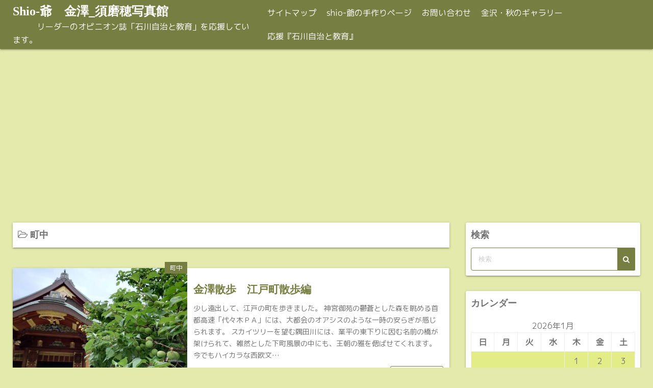

--- FILE ---
content_type: text/html; charset=utf-8
request_url: https://www.google.com/recaptcha/api2/aframe
body_size: 268
content:
<!DOCTYPE HTML><html><head><meta http-equiv="content-type" content="text/html; charset=UTF-8"></head><body><script nonce="OQu4TM2Jx_lBeUyp1NvX4A">/** Anti-fraud and anti-abuse applications only. See google.com/recaptcha */ try{var clients={'sodar':'https://pagead2.googlesyndication.com/pagead/sodar?'};window.addEventListener("message",function(a){try{if(a.source===window.parent){var b=JSON.parse(a.data);var c=clients[b['id']];if(c){var d=document.createElement('img');d.src=c+b['params']+'&rc='+(localStorage.getItem("rc::a")?sessionStorage.getItem("rc::b"):"");window.document.body.appendChild(d);sessionStorage.setItem("rc::e",parseInt(sessionStorage.getItem("rc::e")||0)+1);localStorage.setItem("rc::h",'1769561672906');}}}catch(b){}});window.parent.postMessage("_grecaptcha_ready", "*");}catch(b){}</script></body></html>

--- FILE ---
content_type: text/css
request_url: https://shio-g.com/blog/wp-content/themes/simple-days/assets/css/keyframes.min.css?ver=6.8.3
body_size: 224
content:
@keyframes fadein{0%{opacity:0}100%{opacity:1}}@keyframes fadeout{0%{opacity:1}100%{opacity:0}}@keyframes ry360{0%{-moz-transform:rotateY(0deg);-webkit-transform:rotateY(0deg);-ms-transform:rotateY(0deg);transform:rotateY(0deg)}100%{-moz-transform:rotateY(360deg);-webkit-transform:rotateY(360deg);-ms-transform:rotateY(360deg);transform:rotateY(360deg)}}@keyframes sw_in{0%{transform:scale(0) translate3d(0,0,0)}0.1%{transform:scale(1)}100%{transform:scale(1)}}@keyframes sw_out{0%{transform:scale(1)}99.9%{transform:scale(1)}100%{transform:scale(0)}}@keyframes sw_open{0%{visibility:hidden}99.9%{visibility:hidden}100%{visibility:visible}}